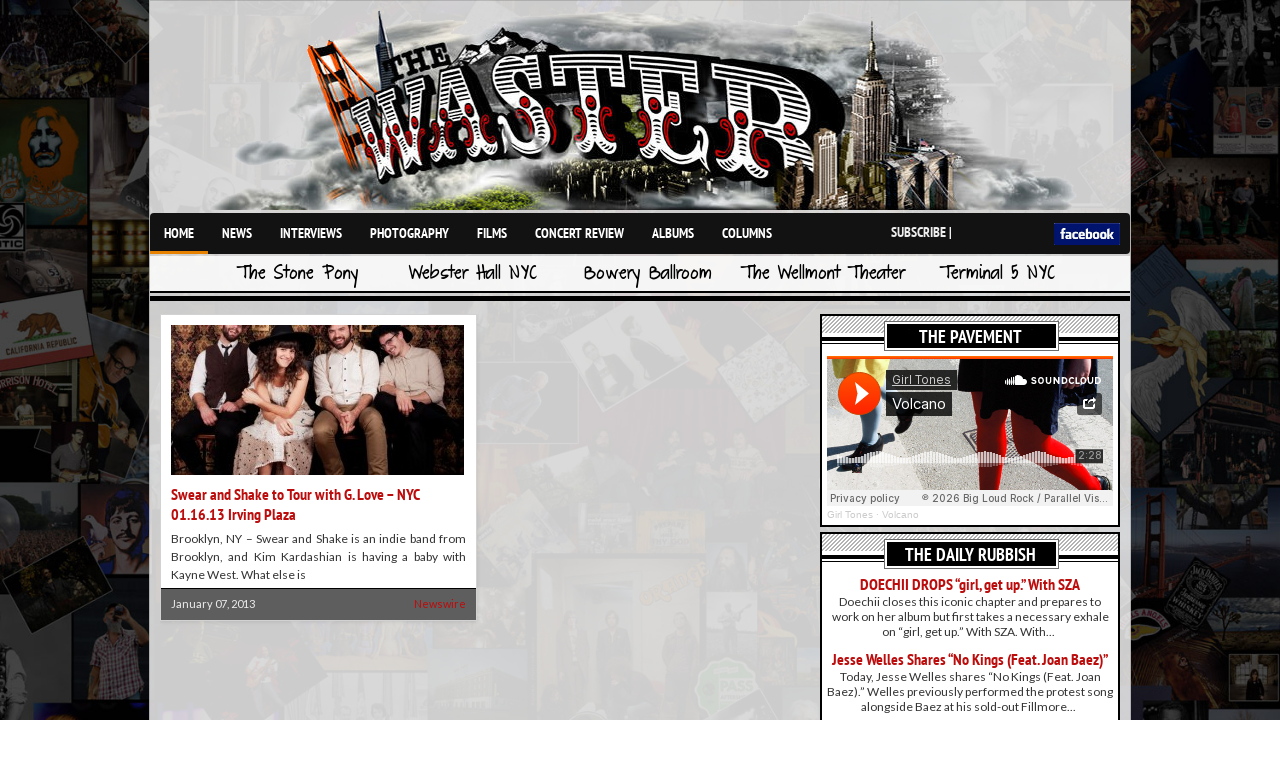

--- FILE ---
content_type: text/html; charset=UTF-8
request_url: https://www.thewaster.com/tag/swear-shake/
body_size: 9700
content:
<!DOCTYPE html>

<html dir="ltr" lang="en-US" prefix="og: https://ogp.me/ns#">



<style>

html { 

	background: url(/images/admin/collage-black.jpg) no-repeat center center fixed; 

	-webkit-background-size: cover;

	-moz-background-size: cover;

	-o-background-size: cover;

	background-size: cover;

}

</style>



<head>



<meta http-equiv="content-type" content="text/html; charset=utf-8" />

 





<link rel="stylesheet" href="https://www.thewaster.com/wp-content/themes/v3/style.css" type="text/css" />

<link rel="stylesheet" href="https://www.thewaster.com/wp-content/themes/v3/js/colorbox/colorbox.css" type="text/css" />

















	<style>img:is([sizes="auto" i], [sizes^="auto," i]) { contain-intrinsic-size: 3000px 1500px }</style>
	
		<!-- All in One SEO 4.8.7 - aioseo.com -->
		<title>swear shake | TheWaster.com</title>
	<meta name="robots" content="max-image-preview:large" />
	<link rel="canonical" href="https://www.thewaster.com/tag/swear-shake/" />
	<meta name="generator" content="All in One SEO (AIOSEO) 4.8.7" />
		<script type="application/ld+json" class="aioseo-schema">
			{"@context":"https:\/\/schema.org","@graph":[{"@type":"BreadcrumbList","@id":"https:\/\/www.thewaster.com\/tag\/swear-shake\/#breadcrumblist","itemListElement":[{"@type":"ListItem","@id":"https:\/\/www.thewaster.com#listItem","position":1,"name":"Home","item":"https:\/\/www.thewaster.com","nextItem":{"@type":"ListItem","@id":"https:\/\/www.thewaster.com\/tag\/swear-shake\/#listItem","name":"swear shake"}},{"@type":"ListItem","@id":"https:\/\/www.thewaster.com\/tag\/swear-shake\/#listItem","position":2,"name":"swear shake","previousItem":{"@type":"ListItem","@id":"https:\/\/www.thewaster.com#listItem","name":"Home"}}]},{"@type":"CollectionPage","@id":"https:\/\/www.thewaster.com\/tag\/swear-shake\/#collectionpage","url":"https:\/\/www.thewaster.com\/tag\/swear-shake\/","name":"swear shake | TheWaster.com","inLanguage":"en-US","isPartOf":{"@id":"https:\/\/www.thewaster.com\/#website"},"breadcrumb":{"@id":"https:\/\/www.thewaster.com\/tag\/swear-shake\/#breadcrumblist"}},{"@type":"Organization","@id":"https:\/\/www.thewaster.com\/#organization","name":"TheWaster.com","url":"https:\/\/www.thewaster.com\/"},{"@type":"WebSite","@id":"https:\/\/www.thewaster.com\/#website","url":"https:\/\/www.thewaster.com\/","name":"TheWaster.com","inLanguage":"en-US","publisher":{"@id":"https:\/\/www.thewaster.com\/#organization"}}]}
		</script>
		<!-- All in One SEO -->

<link rel='dns-prefetch' href='//fonts.googleapis.com' />
<link rel="alternate" type="application/rss+xml" title="TheWaster.com &raquo; Feed" href="https://www.thewaster.com/feed/" />
<link rel="alternate" type="application/rss+xml" title="TheWaster.com &raquo; Comments Feed" href="https://www.thewaster.com/comments/feed/" />
<link rel="alternate" type="application/rss+xml" title="TheWaster.com &raquo; swear shake Tag Feed" href="https://www.thewaster.com/tag/swear-shake/feed/" />
<script type="text/javascript">
/* <![CDATA[ */
window._wpemojiSettings = {"baseUrl":"https:\/\/s.w.org\/images\/core\/emoji\/16.0.1\/72x72\/","ext":".png","svgUrl":"https:\/\/s.w.org\/images\/core\/emoji\/16.0.1\/svg\/","svgExt":".svg","source":{"concatemoji":"https:\/\/www.thewaster.com\/wp-includes\/js\/wp-emoji-release.min.js?ver=6.8.3"}};
/*! This file is auto-generated */
!function(s,n){var o,i,e;function c(e){try{var t={supportTests:e,timestamp:(new Date).valueOf()};sessionStorage.setItem(o,JSON.stringify(t))}catch(e){}}function p(e,t,n){e.clearRect(0,0,e.canvas.width,e.canvas.height),e.fillText(t,0,0);var t=new Uint32Array(e.getImageData(0,0,e.canvas.width,e.canvas.height).data),a=(e.clearRect(0,0,e.canvas.width,e.canvas.height),e.fillText(n,0,0),new Uint32Array(e.getImageData(0,0,e.canvas.width,e.canvas.height).data));return t.every(function(e,t){return e===a[t]})}function u(e,t){e.clearRect(0,0,e.canvas.width,e.canvas.height),e.fillText(t,0,0);for(var n=e.getImageData(16,16,1,1),a=0;a<n.data.length;a++)if(0!==n.data[a])return!1;return!0}function f(e,t,n,a){switch(t){case"flag":return n(e,"\ud83c\udff3\ufe0f\u200d\u26a7\ufe0f","\ud83c\udff3\ufe0f\u200b\u26a7\ufe0f")?!1:!n(e,"\ud83c\udde8\ud83c\uddf6","\ud83c\udde8\u200b\ud83c\uddf6")&&!n(e,"\ud83c\udff4\udb40\udc67\udb40\udc62\udb40\udc65\udb40\udc6e\udb40\udc67\udb40\udc7f","\ud83c\udff4\u200b\udb40\udc67\u200b\udb40\udc62\u200b\udb40\udc65\u200b\udb40\udc6e\u200b\udb40\udc67\u200b\udb40\udc7f");case"emoji":return!a(e,"\ud83e\udedf")}return!1}function g(e,t,n,a){var r="undefined"!=typeof WorkerGlobalScope&&self instanceof WorkerGlobalScope?new OffscreenCanvas(300,150):s.createElement("canvas"),o=r.getContext("2d",{willReadFrequently:!0}),i=(o.textBaseline="top",o.font="600 32px Arial",{});return e.forEach(function(e){i[e]=t(o,e,n,a)}),i}function t(e){var t=s.createElement("script");t.src=e,t.defer=!0,s.head.appendChild(t)}"undefined"!=typeof Promise&&(o="wpEmojiSettingsSupports",i=["flag","emoji"],n.supports={everything:!0,everythingExceptFlag:!0},e=new Promise(function(e){s.addEventListener("DOMContentLoaded",e,{once:!0})}),new Promise(function(t){var n=function(){try{var e=JSON.parse(sessionStorage.getItem(o));if("object"==typeof e&&"number"==typeof e.timestamp&&(new Date).valueOf()<e.timestamp+604800&&"object"==typeof e.supportTests)return e.supportTests}catch(e){}return null}();if(!n){if("undefined"!=typeof Worker&&"undefined"!=typeof OffscreenCanvas&&"undefined"!=typeof URL&&URL.createObjectURL&&"undefined"!=typeof Blob)try{var e="postMessage("+g.toString()+"("+[JSON.stringify(i),f.toString(),p.toString(),u.toString()].join(",")+"));",a=new Blob([e],{type:"text/javascript"}),r=new Worker(URL.createObjectURL(a),{name:"wpTestEmojiSupports"});return void(r.onmessage=function(e){c(n=e.data),r.terminate(),t(n)})}catch(e){}c(n=g(i,f,p,u))}t(n)}).then(function(e){for(var t in e)n.supports[t]=e[t],n.supports.everything=n.supports.everything&&n.supports[t],"flag"!==t&&(n.supports.everythingExceptFlag=n.supports.everythingExceptFlag&&n.supports[t]);n.supports.everythingExceptFlag=n.supports.everythingExceptFlag&&!n.supports.flag,n.DOMReady=!1,n.readyCallback=function(){n.DOMReady=!0}}).then(function(){return e}).then(function(){var e;n.supports.everything||(n.readyCallback(),(e=n.source||{}).concatemoji?t(e.concatemoji):e.wpemoji&&e.twemoji&&(t(e.twemoji),t(e.wpemoji)))}))}((window,document),window._wpemojiSettings);
/* ]]> */
</script>
<style id='wp-emoji-styles-inline-css' type='text/css'>

	img.wp-smiley, img.emoji {
		display: inline !important;
		border: none !important;
		box-shadow: none !important;
		height: 1em !important;
		width: 1em !important;
		margin: 0 0.07em !important;
		vertical-align: -0.1em !important;
		background: none !important;
		padding: 0 !important;
	}
</style>
<link rel='stylesheet' id='wp-block-library-css' href='https://www.thewaster.com/wp-includes/css/dist/block-library/style.min.css?ver=6.8.3' type='text/css' media='all' />
<style id='classic-theme-styles-inline-css' type='text/css'>
/*! This file is auto-generated */
.wp-block-button__link{color:#fff;background-color:#32373c;border-radius:9999px;box-shadow:none;text-decoration:none;padding:calc(.667em + 2px) calc(1.333em + 2px);font-size:1.125em}.wp-block-file__button{background:#32373c;color:#fff;text-decoration:none}
</style>
<style id='global-styles-inline-css' type='text/css'>
:root{--wp--preset--aspect-ratio--square: 1;--wp--preset--aspect-ratio--4-3: 4/3;--wp--preset--aspect-ratio--3-4: 3/4;--wp--preset--aspect-ratio--3-2: 3/2;--wp--preset--aspect-ratio--2-3: 2/3;--wp--preset--aspect-ratio--16-9: 16/9;--wp--preset--aspect-ratio--9-16: 9/16;--wp--preset--color--black: #000000;--wp--preset--color--cyan-bluish-gray: #abb8c3;--wp--preset--color--white: #ffffff;--wp--preset--color--pale-pink: #f78da7;--wp--preset--color--vivid-red: #cf2e2e;--wp--preset--color--luminous-vivid-orange: #ff6900;--wp--preset--color--luminous-vivid-amber: #fcb900;--wp--preset--color--light-green-cyan: #7bdcb5;--wp--preset--color--vivid-green-cyan: #00d084;--wp--preset--color--pale-cyan-blue: #8ed1fc;--wp--preset--color--vivid-cyan-blue: #0693e3;--wp--preset--color--vivid-purple: #9b51e0;--wp--preset--gradient--vivid-cyan-blue-to-vivid-purple: linear-gradient(135deg,rgba(6,147,227,1) 0%,rgb(155,81,224) 100%);--wp--preset--gradient--light-green-cyan-to-vivid-green-cyan: linear-gradient(135deg,rgb(122,220,180) 0%,rgb(0,208,130) 100%);--wp--preset--gradient--luminous-vivid-amber-to-luminous-vivid-orange: linear-gradient(135deg,rgba(252,185,0,1) 0%,rgba(255,105,0,1) 100%);--wp--preset--gradient--luminous-vivid-orange-to-vivid-red: linear-gradient(135deg,rgba(255,105,0,1) 0%,rgb(207,46,46) 100%);--wp--preset--gradient--very-light-gray-to-cyan-bluish-gray: linear-gradient(135deg,rgb(238,238,238) 0%,rgb(169,184,195) 100%);--wp--preset--gradient--cool-to-warm-spectrum: linear-gradient(135deg,rgb(74,234,220) 0%,rgb(151,120,209) 20%,rgb(207,42,186) 40%,rgb(238,44,130) 60%,rgb(251,105,98) 80%,rgb(254,248,76) 100%);--wp--preset--gradient--blush-light-purple: linear-gradient(135deg,rgb(255,206,236) 0%,rgb(152,150,240) 100%);--wp--preset--gradient--blush-bordeaux: linear-gradient(135deg,rgb(254,205,165) 0%,rgb(254,45,45) 50%,rgb(107,0,62) 100%);--wp--preset--gradient--luminous-dusk: linear-gradient(135deg,rgb(255,203,112) 0%,rgb(199,81,192) 50%,rgb(65,88,208) 100%);--wp--preset--gradient--pale-ocean: linear-gradient(135deg,rgb(255,245,203) 0%,rgb(182,227,212) 50%,rgb(51,167,181) 100%);--wp--preset--gradient--electric-grass: linear-gradient(135deg,rgb(202,248,128) 0%,rgb(113,206,126) 100%);--wp--preset--gradient--midnight: linear-gradient(135deg,rgb(2,3,129) 0%,rgb(40,116,252) 100%);--wp--preset--font-size--small: 13px;--wp--preset--font-size--medium: 20px;--wp--preset--font-size--large: 36px;--wp--preset--font-size--x-large: 42px;--wp--preset--spacing--20: 0.44rem;--wp--preset--spacing--30: 0.67rem;--wp--preset--spacing--40: 1rem;--wp--preset--spacing--50: 1.5rem;--wp--preset--spacing--60: 2.25rem;--wp--preset--spacing--70: 3.38rem;--wp--preset--spacing--80: 5.06rem;--wp--preset--shadow--natural: 6px 6px 9px rgba(0, 0, 0, 0.2);--wp--preset--shadow--deep: 12px 12px 50px rgba(0, 0, 0, 0.4);--wp--preset--shadow--sharp: 6px 6px 0px rgba(0, 0, 0, 0.2);--wp--preset--shadow--outlined: 6px 6px 0px -3px rgba(255, 255, 255, 1), 6px 6px rgba(0, 0, 0, 1);--wp--preset--shadow--crisp: 6px 6px 0px rgba(0, 0, 0, 1);}:where(.is-layout-flex){gap: 0.5em;}:where(.is-layout-grid){gap: 0.5em;}body .is-layout-flex{display: flex;}.is-layout-flex{flex-wrap: wrap;align-items: center;}.is-layout-flex > :is(*, div){margin: 0;}body .is-layout-grid{display: grid;}.is-layout-grid > :is(*, div){margin: 0;}:where(.wp-block-columns.is-layout-flex){gap: 2em;}:where(.wp-block-columns.is-layout-grid){gap: 2em;}:where(.wp-block-post-template.is-layout-flex){gap: 1.25em;}:where(.wp-block-post-template.is-layout-grid){gap: 1.25em;}.has-black-color{color: var(--wp--preset--color--black) !important;}.has-cyan-bluish-gray-color{color: var(--wp--preset--color--cyan-bluish-gray) !important;}.has-white-color{color: var(--wp--preset--color--white) !important;}.has-pale-pink-color{color: var(--wp--preset--color--pale-pink) !important;}.has-vivid-red-color{color: var(--wp--preset--color--vivid-red) !important;}.has-luminous-vivid-orange-color{color: var(--wp--preset--color--luminous-vivid-orange) !important;}.has-luminous-vivid-amber-color{color: var(--wp--preset--color--luminous-vivid-amber) !important;}.has-light-green-cyan-color{color: var(--wp--preset--color--light-green-cyan) !important;}.has-vivid-green-cyan-color{color: var(--wp--preset--color--vivid-green-cyan) !important;}.has-pale-cyan-blue-color{color: var(--wp--preset--color--pale-cyan-blue) !important;}.has-vivid-cyan-blue-color{color: var(--wp--preset--color--vivid-cyan-blue) !important;}.has-vivid-purple-color{color: var(--wp--preset--color--vivid-purple) !important;}.has-black-background-color{background-color: var(--wp--preset--color--black) !important;}.has-cyan-bluish-gray-background-color{background-color: var(--wp--preset--color--cyan-bluish-gray) !important;}.has-white-background-color{background-color: var(--wp--preset--color--white) !important;}.has-pale-pink-background-color{background-color: var(--wp--preset--color--pale-pink) !important;}.has-vivid-red-background-color{background-color: var(--wp--preset--color--vivid-red) !important;}.has-luminous-vivid-orange-background-color{background-color: var(--wp--preset--color--luminous-vivid-orange) !important;}.has-luminous-vivid-amber-background-color{background-color: var(--wp--preset--color--luminous-vivid-amber) !important;}.has-light-green-cyan-background-color{background-color: var(--wp--preset--color--light-green-cyan) !important;}.has-vivid-green-cyan-background-color{background-color: var(--wp--preset--color--vivid-green-cyan) !important;}.has-pale-cyan-blue-background-color{background-color: var(--wp--preset--color--pale-cyan-blue) !important;}.has-vivid-cyan-blue-background-color{background-color: var(--wp--preset--color--vivid-cyan-blue) !important;}.has-vivid-purple-background-color{background-color: var(--wp--preset--color--vivid-purple) !important;}.has-black-border-color{border-color: var(--wp--preset--color--black) !important;}.has-cyan-bluish-gray-border-color{border-color: var(--wp--preset--color--cyan-bluish-gray) !important;}.has-white-border-color{border-color: var(--wp--preset--color--white) !important;}.has-pale-pink-border-color{border-color: var(--wp--preset--color--pale-pink) !important;}.has-vivid-red-border-color{border-color: var(--wp--preset--color--vivid-red) !important;}.has-luminous-vivid-orange-border-color{border-color: var(--wp--preset--color--luminous-vivid-orange) !important;}.has-luminous-vivid-amber-border-color{border-color: var(--wp--preset--color--luminous-vivid-amber) !important;}.has-light-green-cyan-border-color{border-color: var(--wp--preset--color--light-green-cyan) !important;}.has-vivid-green-cyan-border-color{border-color: var(--wp--preset--color--vivid-green-cyan) !important;}.has-pale-cyan-blue-border-color{border-color: var(--wp--preset--color--pale-cyan-blue) !important;}.has-vivid-cyan-blue-border-color{border-color: var(--wp--preset--color--vivid-cyan-blue) !important;}.has-vivid-purple-border-color{border-color: var(--wp--preset--color--vivid-purple) !important;}.has-vivid-cyan-blue-to-vivid-purple-gradient-background{background: var(--wp--preset--gradient--vivid-cyan-blue-to-vivid-purple) !important;}.has-light-green-cyan-to-vivid-green-cyan-gradient-background{background: var(--wp--preset--gradient--light-green-cyan-to-vivid-green-cyan) !important;}.has-luminous-vivid-amber-to-luminous-vivid-orange-gradient-background{background: var(--wp--preset--gradient--luminous-vivid-amber-to-luminous-vivid-orange) !important;}.has-luminous-vivid-orange-to-vivid-red-gradient-background{background: var(--wp--preset--gradient--luminous-vivid-orange-to-vivid-red) !important;}.has-very-light-gray-to-cyan-bluish-gray-gradient-background{background: var(--wp--preset--gradient--very-light-gray-to-cyan-bluish-gray) !important;}.has-cool-to-warm-spectrum-gradient-background{background: var(--wp--preset--gradient--cool-to-warm-spectrum) !important;}.has-blush-light-purple-gradient-background{background: var(--wp--preset--gradient--blush-light-purple) !important;}.has-blush-bordeaux-gradient-background{background: var(--wp--preset--gradient--blush-bordeaux) !important;}.has-luminous-dusk-gradient-background{background: var(--wp--preset--gradient--luminous-dusk) !important;}.has-pale-ocean-gradient-background{background: var(--wp--preset--gradient--pale-ocean) !important;}.has-electric-grass-gradient-background{background: var(--wp--preset--gradient--electric-grass) !important;}.has-midnight-gradient-background{background: var(--wp--preset--gradient--midnight) !important;}.has-small-font-size{font-size: var(--wp--preset--font-size--small) !important;}.has-medium-font-size{font-size: var(--wp--preset--font-size--medium) !important;}.has-large-font-size{font-size: var(--wp--preset--font-size--large) !important;}.has-x-large-font-size{font-size: var(--wp--preset--font-size--x-large) !important;}
:where(.wp-block-post-template.is-layout-flex){gap: 1.25em;}:where(.wp-block-post-template.is-layout-grid){gap: 1.25em;}
:where(.wp-block-columns.is-layout-flex){gap: 2em;}:where(.wp-block-columns.is-layout-grid){gap: 2em;}
:root :where(.wp-block-pullquote){font-size: 1.5em;line-height: 1.6;}
</style>
<link rel='stylesheet' id='contact-form-7-css' href='https://www.thewaster.com/wp-content/plugins/contact-form-7/includes/css/styles.css?ver=6.1.1' type='text/css' media='all' />
<link rel='stylesheet' id='googlefonts-css' href='https://fonts.googleapis.com/css?family=Lato:400' type='text/css' media='all' />
<script type="text/javascript" src="https://www.thewaster.com/wp-content/themes/v3/js/jquery-1.6.4.min.js?ver=6.8.3" id="jquery-js"></script>
<script type="text/javascript" src="https://www.thewaster.com/wp-content/themes/v3/js/jtwt.js?ver=6.8.3" id="jtwt-js"></script>
<script type="text/javascript" src="https://www.thewaster.com/wp-content/themes/v3/js/jquery.nivo.slider.pack.js?ver=6.8.3" id="jquery.nivo.slider-js"></script>
<script type="text/javascript" src="https://www.thewaster.com/wp-content/themes/v3/js/colorbox/jquery.colorbox-min.js?ver=6.8.3" id="jquery.colorbox-js"></script>
<link rel="https://api.w.org/" href="https://www.thewaster.com/wp-json/" /><link rel="alternate" title="JSON" type="application/json" href="https://www.thewaster.com/wp-json/wp/v2/tags/2992" /><link rel="EditURI" type="application/rsd+xml" title="RSD" href="https://www.thewaster.com/xmlrpc.php?rsd" />
<meta name="framework" content="Alkivia Framework 0.8" />
<link rel="shortcut icon" href="https://www.thewaster.com/wp-content/plugins/favicon-generator/favicon.ico" /><meta name="generator" content="Think-Press Favicon Generator v1.5" /><style type='text/css' media='screen'>
	body{ font-family:"Lato", arial, sans-serif;}
</style>
<!-- fonts delivered by Wordpress Google Fonts, a plugin by Adrian3.com -->		<style type="text/css" id="wp-custom-css">
			#fb-like img {height:22px !important;}

.instagram-gallery__actions .instagram-gallery__button--follow {display:none !important;}		</style>
		






	

<style type='text/css'>
body {  }

#header-top-wrapper { background-color:#121212; }

#navigation-wrapper { background-color:#121212; }

.item .item-meta .category a, .post-content a, #sidebar .widget-item .comments a, .post-meta .category a, #post-header h1 a { color: #bc0c0c; }

.item-thumb .comments, .nivo-caption .category, .post-comment-box { background-color: #bc0c0c; } 

</style>



<script type="text/javascript">

jQuery(document).ready(function($) {

	(function ($) {

		// VERTICALLY ALIGN FUNCTION

		$.fn.vAlign = function() {

			return this.each(function(i){

			var ah = $(this).height();

			var ph = $(this).parent().height();

			var mh = Math.ceil((ph-ah) / 2);

			$(this).css('margin-top', mh);

			});

		};

		})(jQuery);





	$('#logo').vAlign();

	

	$('.slider-item').nivoSlider({

		directionNav: false,

		effect: 'fade',

		pauseTime: '5000',

		captionOpacity: 1

	});





	// Tabs

	//When page loads...

	$('.tabs-wrapper').each(function() {

		$(this).find(".tab_content").hide(); //Hide all content

		$(this).find("ul.tabs li:first").addClass("active").show(); //Activate first tab

		$(this).find(".tab_content:first").show(); //Show first tab content

	});

	

	//On Click Event

	$("ul.tabs li").click(function(e) {

		$(this).parents('.tabs-wrapper').find("ul.tabs li").removeClass("active"); //Remove any "active" class

		$(this).addClass("active"); //Add "active" class to selected tab

		$(this).parents('.tabs-wrapper').find(".tab_content").hide(); //Hide all tab content



		var activeTab = $(this).find("a").attr("href"); //Find the href attribute value to identify the active tab + content

		$(this).parents('.tabs-wrapper').find(activeTab).fadeIn(); //Fade in the active ID content

		

		e.preventDefault();

	});

	

	$("ul.tabs li a").click(function(e) {

		e.preventDefault();

	})



	$(".toggle-content").hide(); 



	$("h5.toggle").toggle(function(){

		$(this).addClass("active");

		}, function () {

		$(this).removeClass("active");

	});



	$("h5.toggle").click(function(){

		$(this).next(".toggle-content").slideToggle();

	});

	

	// Add colorbox to gallery

	$('.gallery').each(function(index, obj){

		var galleryid = Math.floor(Math.random()*10000);

		$(obj).find('a').colorbox({rel:galleryid, maxWidth:'95%', maxHeight:'95%'});

	});

	$("a.lightbox").colorbox({maxWidth:'95%', maxHeight:'95%'});



	// Contact form

	$('#contactForm').live('submit', function(e) {

		var form = $(this);

		var name = $(this).find('[name=pyre_name]').val();

		var email = $(this).find('[name=pyre_email]').val();

		var message = $(this).find('[name=pyre_message]').val();

		

		if(name == '') {

			$(this).find('[name=pyre_name]').addClass('error');

			$(this).find('[name=pyre_name]').parent().find('.error_msg').fadeIn();

			

			return false;

		} else {

			$(this).find('[name=pyre_name]').removeClass('error');

			$(this).find('[name=pyre_name]').parent().find('.error_msg').fadeOut();

		}

		

		var email_regex = /^[a-zA-Z0-9._-]+@[a-zA-Z0-9.-]+\.[a-zA-Z]{2,4}$/;

		if(email == ''  || !email_regex.test(email)) {

			$(this).find('[name=pyre_email]').addClass('error');

			$(this).find('[name=pyre_email]').parent().find('.error_msg').fadeIn()

			

			return false;

		} else {

			$(this).find('[name=pyre_email]').removeClass('error');



			$(this).find('[name=pyre_email]').parent().find('.error_msg').fadeOut();

		}

		

		if(message == '') {

			$(this).find('[name=pyre_message]').addClass('error');

			$(this).find('[name=pyre_message]').parent().find('.error_msg').fadeIn();

			

			return false;

		} else {

			$(this).find('[name=pyre_message]').removeClass('error');

			$(this).find('[name=pyre_message]').parent().find('.error_msg').fadeOut();

		}

		

		$.ajax({

			url: 'https://www.thewaster.com/wp-admin/admin-ajax.php',

			data: jQuery(form).serialize()+'&action=pyre_contact_form',

			type: 'POST',

			success: function() {

				$('.email_sent').fadeIn(400).delay(5000).fadeOut(400);

			}

		});

		

		e.preventDefault();

	});

});

$(function() {

    var numItems = $('.current-menu-item').length ;

    if (numItems > 0) {

        $('#navigation > ul > li:first-child > a').css('border-bottom', '0px solid #e68200') ;

    } else {

        $('#navigation > ul > li:first-child > a').css('border-bottom', '3px solid #e68200') ;

    }

}) ;

</script>



</head>



<body class="archive tag tag-swear-shake tag-2992 wp-theme-v3">

<div id="page-wrap">

	
	<div id="wrapper">

		<div id="header">

		

			<div id="logo">

				


				<a href='https://www.thewaster.com'><img src="https://www.thewaster.com/wp-content/uploads/2012/04/header-logo.png" alt="TheWaster.com" /></a> 

			</div>

			

			
		</div>

		

<div id="navigation-wrapper">

<div id="wasterinc-menu">

<div id='navigation'><ul id="menu-navigation" class="menu"><li id="menu-item-9" class="menu-item menu-item-type-custom menu-item-object-custom menu-item-9"><a href="/index.php">Home</a></li>
<li id="menu-item-26927" class="menu-item menu-item-type-taxonomy menu-item-object-category menu-item-26927"><a href="https://www.thewaster.com/category/news/">News</a></li>
<li id="menu-item-215" class="menu-item menu-item-type-taxonomy menu-item-object-category menu-item-215"><a href="https://www.thewaster.com/category/interview/">Interviews</a></li>
<li id="menu-item-206" class="menu-item menu-item-type-taxonomy menu-item-object-category menu-item-206"><a href="https://www.thewaster.com/category/photography/">Photography</a></li>
<li id="menu-item-262" class="menu-item menu-item-type-taxonomy menu-item-object-category menu-item-262"><a href="https://www.thewaster.com/category/films/">Films</a></li>
<li id="menu-item-79" class="menu-item menu-item-type-taxonomy menu-item-object-category menu-item-79"><a href="https://www.thewaster.com/category/concert-review/">Concert Review</a></li>
<li id="menu-item-221" class="menu-item menu-item-type-taxonomy menu-item-object-category menu-item-221"><a href="https://www.thewaster.com/category/lp-review/">Albums</a></li>
<li id="menu-item-17982" class="menu-item menu-item-type-taxonomy menu-item-object-category menu-item-17982"><a href="https://www.thewaster.com/category/columns/">Columns</a></li>
</ul></div>	

<div id="fb-like"><iframe src="//www.facebook.com/plugins/like.php?href=http%3A%2F%2Fwww.facebook.com%2Fwasterinc&amp;send=false&amp;layout=button_count&amp;width=75&amp;show_faces=false&amp;action=like&amp;colorscheme=light&amp;font=lucida+grande&amp;height=21" scrolling="no" frameborder="0" style="border:none; overflow:hidden; width:90px; height:21px;" allowTransparency="true"></iframe>   <a href="http://www.facebook.com/wasterinc" target="_blank"><img src="/images/admin/facebook.jpg" height="20"></a> </div><div id="menu-text">Subscribe | </div></div>

<div>

<div id="venue-menu">

<div id="venue"><a href="/venues/the-stone-pony/">The Stone Pony</a></div>

<div id="venue"><a href="/venues/webster-hall-new-york-city/">Webster Hall NYC</a></div>

<div id="venue"><a href="/venues/bowery-ballroom-new-york-city/">Bowery Ballroom</a></div>

<div id="venue"><a href="/venues/the-wellmont-theatre-montclair-new-jersey/">The Wellmont Theater</a></div>

<div id="venue"><a href="/venues/terminal-5-new-york-city/">Terminal 5 NYC</a></div>

</div>		

	
			

		<img style="margin-bottom: 10px;" src="/images/admin/break-bar.png">
	
	
		<div id="main">
			
			<div id="archive-title">
				
				<span>
					Browsing										Tag																								</span>
				
				<h1>swear shake</h1>																			</div>
			
			<div id="items-wrapper">
			
																<div class="item ">
					
										<div class="item-thumb">
												<a href="https://www.thewaster.com/news/swear-and-shake-to-tour-of-g-love-nyc-01-06-13-irving-plaza/" title="Swear and Shake to Tour with G. Love &#8211; NYC 01.16.13 Irving Plaza"><img width="293" height="150" src="https://www.thewaster.com/wp-content/uploads/2013/01/swear-shake-293x150.jpg" class="attachment-archive-image size-archive-image wp-post-image" alt="Swear and Shake G Love Irving Plaza Jan 16" decoding="async" /></a>
						<span class="comments"><a href="https://www.thewaster.com/news/swear-and-shake-to-tour-of-g-love-nyc-01-06-13-irving-plaza/#disqus_thread"><span class="dsq-postid" data-dsqidentifier="11484 https://www.thewaster.com/?p=11484">0</span></a></span>
											</div>
										
					<h3><a href="https://www.thewaster.com/news/swear-and-shake-to-tour-of-g-love-nyc-01-06-13-irving-plaza/" title="Swear and Shake to Tour with G. Love &#8211; NYC 01.16.13 Irving Plaza">Swear and Shake to Tour with G. Love &#8211; NYC 01.16.13 Irving Plaza</a></h3>
					<p>Brooklyn, NY – Swear and Shake is an indie band from Brooklyn, and Kim Kardashian is having a baby with Kayne West. What else is</p>
					
					<div class="item-meta">
						<span class="date">January 07, 2013</span>
						<span class="category"><a href="https://www.thewaster.com/category/news/" rel="category tag">Newswire</a></span>
					</div>
				
				</div>
								
			</div>
			
			
		</div>

		<div id="sidebar">
		
				<div class="widget"><h4>The Pavement</h4>			<div class="textwidget"><iframe width="100%" scrolling="no" frameborder="no" allow="autoplay" src="https://w.soundcloud.com/player/?url=https%3A//api.soundcloud.com/tracks/soundcloud%253Atracks%253A2244351467&color=%23ff5500&auto_play=false&hide_related=false&show_comments=true&show_user=true&show_reposts=false&show_teaser=true&visual=true"></iframe><div style="font-size: 10px; color: #cccccc;line-break: anywhere;word-break: normal;overflow: hidden;white-space: nowrap;text-overflow: ellipsis; font-family: Interstate,Lucida Grande,Lucida Sans Unicode,Lucida Sans,Garuda,Verdana,Tahoma,sans-serif;font-weight: 100;"><a href="https://soundcloud.com/user-486312055" title="Girl Tones" target="_blank" style="color: #cccccc; text-decoration: none;">Girl Tones</a> · <a href="https://soundcloud.com/user-486312055/volcano" title="Volcano" target="_blank" style="color: #cccccc; text-decoration: none;">Volcano</a></div></div>
		</div><div class="widget"><h4>The Daily Rubbish</h4><div style="text-align:center;margin-bottom:10px;">
<h3 style="font-weight: bold;font-size: 16px;font-family: 'PTSansNarrowBold';"><a href="https://www.thewaster.com/news/doechii-drops-girl-get-up-with-sza/">DOECHII DROPS “girl, get up.” With SZA</a></h3>





Doechii closes this iconic chapter and prepares to work on her album but first takes a necessary exhale on “girl, get up.” With SZA. With...
&nbsp;
</div><div style="text-align:center;margin-bottom:10px;">
<h3 style="font-weight: bold;font-size: 16px;font-family: 'PTSansNarrowBold';"><a href="https://www.thewaster.com/news/jesse-welles-shares-no-kings-feat-joan-baez/">Jesse Welles Shares “No Kings (Feat. Joan Baez)”</a></h3>





Today, Jesse Welles shares “No Kings (Feat. Joan Baez).” Welles previously performed the protest song alongside Baez at his sold-out Fillmore...
&nbsp;
</div><div style="text-align:center;margin-bottom:10px;">
<h3 style="font-weight: bold;font-size: 16px;font-family: 'PTSansNarrowBold';"><a href="https://www.thewaster.com/news/the-dandy-warhols-cover-the-cure-dylan-gang-of-four-and-more-on-new-album/">THE DANDY WARHOLS cover The Cure, Dylan, Gang of Four, and more on new album</a></h3>





“We’ve been talking for years now about getting as many of the covers we’ve done for specific territories together and releasing them for a...
&nbsp;
</div><div style="text-align:center;margin-bottom:10px;">
<h3 style="font-weight: bold;font-size: 16px;font-family: 'PTSansNarrowBold';"><a href="https://www.thewaster.com/news/chrysalis-announces-inaugural-lineup/">CHRYSALIS’ ANNOUNCES INAUGURAL LINEUP</a></h3>





Today, visionary Australian act&nbsp;Empire of the Sun&nbsp;announce the inaugural lineup for&nbsp;Chrysalis, an upcoming three-day destination m...
&nbsp;
</div><div style="text-align:center;margin-bottom:10px;">
<h3 style="font-weight: bold;font-size: 16px;font-family: 'PTSansNarrowBold';"><a href="https://www.thewaster.com/news/the-roast-of-new-jersey-coming-to-red-bank/">The Roast of New Jersey Coming to Red Bank</a></h3>





The&nbsp;Count Basie Center for the Arts&nbsp;is proud to announce the first-ever&nbsp;Roast Of New Jersey, a one-night only comedy concert takin...
&nbsp;
</div></div><div class="widget"><h4>Search the Archive</h4><form method="get" id="searchform" action="https://www.thewaster.com/">

	<input type="text" class="search-field" name="s" id="s">
	<input type="submit" value="Search" class="search-button">
	
</form></div>		
		</div></div>
	</div>
        </div>
	<div class="clear"></div>
	<img style="width: 980px;" src="/images/admin/break-bar.png">
<div style="height:35px;">
<div id="venue-menu-footer" style="text-align:center;">
<div id="venue-footer"><a href="http://www.irocktheshot.com" target="_blank">iRocktheShot.com</a></div>
<div id="venue-footer"><a href="http://rksphotos.com" target="_blank">RKS Photos</a></div>
<div id="venue-footer"><a href="http://www.royalpotatofamily.com" target="_blank">Royal Potato Family</a></div>
<div id="venue-footer"><a href="http://www.fakewalls.com" target="_blank">Fake Walls</a></div>
</div>
</div>
</div>

	<div id="footer-wrapper">
	
		<div id="footer">
	<div id="footer-text"><br />
<a href="/category/interview/">Interviews</a>  |  <a href="/category/photography/">Photography</a>  |  <a href="/category/concert-reviews/">Concerts Reviews</a>  |  <a href="/category/lp-review/">Albums</a>  |  <a href="/category/films/">Films</a>  |  Columns  |  Giveaways<br /> 
Careers  |  Contact Us  |  Contribute  |   Internships  |  Privacy Policy  |  Legal <br />
Made in New York, NY USA<br /><br />
TheWaster.com is a member WASTER Publishing, a division of WASTER Media Group.
<br /><br />
<waster style="text-align:center">mxviii</waster>

<div style="float: right;
margin-top: -100px;padding-right:10px;"><img src="/images/admin/watermark.png" width="250"></div>
		
<style>
#footer-text {text-align:center;line-height:20px;margin-left:-300px;color:#fff;text-shadow: 2px 2px 2px black;}
#footer-text a{text-align:center;line-height:20px;color:#fff;text-shadow: 2px 2px 2px black;}
</style>
	
		</div>
	
	</div>
	
	<div id="bottom-wrapper">
		
		<div id="bottom">
		
			
			
		</div>
	
	</div>

	
		
	<script type="speculationrules">
{"prefetch":[{"source":"document","where":{"and":[{"href_matches":"\/*"},{"not":{"href_matches":["\/wp-*.php","\/wp-admin\/*","\/wp-content\/uploads\/*","\/wp-content\/*","\/wp-content\/plugins\/*","\/wp-content\/themes\/v3\/*","\/*\\?(.+)"]}},{"not":{"selector_matches":"a[rel~=\"nofollow\"]"}},{"not":{"selector_matches":".no-prefetch, .no-prefetch a"}}]},"eagerness":"conservative"}]}
</script>
<script type="text/javascript" src="https://www.thewaster.com/wp-includes/js/dist/hooks.min.js?ver=4d63a3d491d11ffd8ac6" id="wp-hooks-js"></script>
<script type="text/javascript" src="https://www.thewaster.com/wp-includes/js/dist/i18n.min.js?ver=5e580eb46a90c2b997e6" id="wp-i18n-js"></script>
<script type="text/javascript" id="wp-i18n-js-after">
/* <![CDATA[ */
wp.i18n.setLocaleData( { 'text direction\u0004ltr': [ 'ltr' ] } );
/* ]]> */
</script>
<script type="text/javascript" src="https://www.thewaster.com/wp-content/plugins/contact-form-7/includes/swv/js/index.js?ver=6.1.1" id="swv-js"></script>
<script type="text/javascript" id="contact-form-7-js-before">
/* <![CDATA[ */
var wpcf7 = {
    "api": {
        "root": "https:\/\/www.thewaster.com\/wp-json\/",
        "namespace": "contact-form-7\/v1"
    },
    "cached": 1
};
/* ]]> */
</script>
<script type="text/javascript" src="https://www.thewaster.com/wp-content/plugins/contact-form-7/includes/js/index.js?ver=6.1.1" id="contact-form-7-js"></script>

</body>


</html>

<script type="text/javascript">

  var _gaq = _gaq || [];
  _gaq.push(['_setAccount', 'UA-37602285-1']);
  _gaq.push(['_trackPageview']);

  (function() {
    var ga = document.createElement('script'); ga.type = 'text/javascript'; ga.async = true;
    ga.src = ('https:' == document.location.protocol ? 'https://ssl' : 'http://www') + '.google-analytics.com/ga.js';
    var s = document.getElementsByTagName('script')[0]; s.parentNode.insertBefore(ga, s);
  })();

</script>
<style>
.comments {display:none;}
#archive-title {display:none;}
</style>